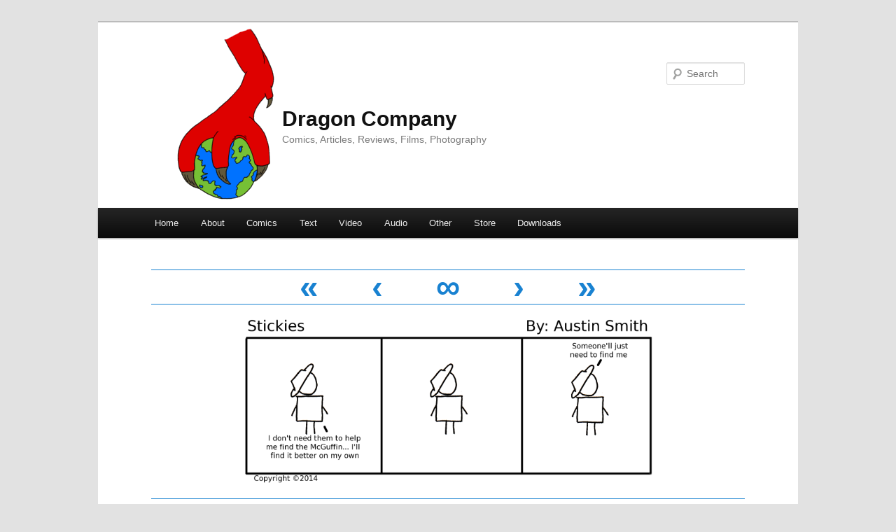

--- FILE ---
content_type: text/html; charset=UTF-8
request_url: https://www.dragoncompany.org/stickies/finding-the-finder/
body_size: 9215
content:
<!DOCTYPE html>
<!--[if IE 6]>
<html id="ie6" lang="en-US">
<![endif]-->
<!--[if IE 7]>
<html id="ie7" lang="en-US">
<![endif]-->
<!--[if IE 8]>
<html id="ie8" lang="en-US">
<![endif]-->
<!--[if !(IE 6) | !(IE 7) | !(IE 8)  ]><!-->
<html lang="en-US">
<!--<![endif]-->
<head>
<meta charset="UTF-8" />
<meta name="viewport" content="width=device-width" />
<title>Finding the Finder | Dragon Company</title>
<link rel="profile" href="http://gmpg.org/xfn/11" />
<link rel="stylesheet" type="text/css" media="all" href="https://www.dragoncompany.org/wp-content/themes/dragonco/style.css" />
<link rel="pingback" href="https://www.dragoncompany.org/xmlrpc.php" />
<!--[if lt IE 9]>
<script src="https://www.dragoncompany.org/wp-content/themes/twentyeleven/js/html5.js" type="text/javascript"></script>
<![endif]-->
<link rel='dns-prefetch' href='//ajax.googleapis.com' />
<link rel='dns-prefetch' href='//s0.wp.com' />
<link rel='dns-prefetch' href='//s.w.org' />
<link rel="alternate" type="application/rss+xml" title="Dragon Company &raquo; Feed" href="https://www.dragoncompany.org/feed/" />
<link rel="alternate" type="application/rss+xml" title="Dragon Company &raquo; Comments Feed" href="https://www.dragoncompany.org/comments/feed/" />
<link rel="alternate" type="application/rss+xml" title="Dragon Company &raquo; Finding the Finder Comments Feed" href="https://www.dragoncompany.org/stickies/finding-the-finder/feed/" />
		<script type="text/javascript">
			window._wpemojiSettings = {"baseUrl":"https:\/\/s.w.org\/images\/core\/emoji\/11\/72x72\/","ext":".png","svgUrl":"https:\/\/s.w.org\/images\/core\/emoji\/11\/svg\/","svgExt":".svg","source":{"concatemoji":"https:\/\/www.dragoncompany.org\/wp-includes\/js\/wp-emoji-release.min.js?ver=5.0.22"}};
			!function(e,a,t){var n,r,o,i=a.createElement("canvas"),p=i.getContext&&i.getContext("2d");function s(e,t){var a=String.fromCharCode;p.clearRect(0,0,i.width,i.height),p.fillText(a.apply(this,e),0,0);e=i.toDataURL();return p.clearRect(0,0,i.width,i.height),p.fillText(a.apply(this,t),0,0),e===i.toDataURL()}function c(e){var t=a.createElement("script");t.src=e,t.defer=t.type="text/javascript",a.getElementsByTagName("head")[0].appendChild(t)}for(o=Array("flag","emoji"),t.supports={everything:!0,everythingExceptFlag:!0},r=0;r<o.length;r++)t.supports[o[r]]=function(e){if(!p||!p.fillText)return!1;switch(p.textBaseline="top",p.font="600 32px Arial",e){case"flag":return s([55356,56826,55356,56819],[55356,56826,8203,55356,56819])?!1:!s([55356,57332,56128,56423,56128,56418,56128,56421,56128,56430,56128,56423,56128,56447],[55356,57332,8203,56128,56423,8203,56128,56418,8203,56128,56421,8203,56128,56430,8203,56128,56423,8203,56128,56447]);case"emoji":return!s([55358,56760,9792,65039],[55358,56760,8203,9792,65039])}return!1}(o[r]),t.supports.everything=t.supports.everything&&t.supports[o[r]],"flag"!==o[r]&&(t.supports.everythingExceptFlag=t.supports.everythingExceptFlag&&t.supports[o[r]]);t.supports.everythingExceptFlag=t.supports.everythingExceptFlag&&!t.supports.flag,t.DOMReady=!1,t.readyCallback=function(){t.DOMReady=!0},t.supports.everything||(n=function(){t.readyCallback()},a.addEventListener?(a.addEventListener("DOMContentLoaded",n,!1),e.addEventListener("load",n,!1)):(e.attachEvent("onload",n),a.attachEvent("onreadystatechange",function(){"complete"===a.readyState&&t.readyCallback()})),(n=t.source||{}).concatemoji?c(n.concatemoji):n.wpemoji&&n.twemoji&&(c(n.twemoji),c(n.wpemoji)))}(window,document,window._wpemojiSettings);
		</script>
		<style type="text/css">
img.wp-smiley,
img.emoji {
	display: inline !important;
	border: none !important;
	box-shadow: none !important;
	height: 1em !important;
	width: 1em !important;
	margin: 0 .07em !important;
	vertical-align: -0.1em !important;
	background: none !important;
	padding: 0 !important;
}
</style>
<link rel='stylesheet' id='wp-block-library-css'  href='https://www.dragoncompany.org/wp-includes/css/dist/block-library/style.min.css?ver=5.0.22' type='text/css' media='all' />
<link rel='stylesheet' id='wp-block-library-theme-css'  href='https://www.dragoncompany.org/wp-includes/css/dist/block-library/theme.min.css?ver=5.0.22' type='text/css' media='all' />
<link rel='stylesheet' id='twentyeleven-block-style-css'  href='https://www.dragoncompany.org/wp-content/themes/twentyeleven/blocks.css?ver=20181230' type='text/css' media='all' />
<!-- Inline jetpack_facebook_likebox -->
<style id='jetpack_facebook_likebox-inline-css' type='text/css'>
.widget_facebook_likebox {
	overflow: hidden;
}

</style>
<link rel='stylesheet' id='tablepress-default-css'  href='https://www.dragoncompany.org/wp-content/plugins/tablepress/css/default.min.css?ver=1.9.2' type='text/css' media='all' />
<link rel='stylesheet' id='social-logos-css'  href='https://www.dragoncompany.org/wp-content/plugins/jetpack/_inc/social-logos/social-logos.min.css?ver=1' type='text/css' media='all' />
<link rel='stylesheet' id='jetpack_css-css'  href='https://www.dragoncompany.org/wp-content/plugins/jetpack/css/jetpack.css?ver=7.0.5' type='text/css' media='all' />
<link rel='https://api.w.org/' href='https://www.dragoncompany.org/wp-json/' />
<link rel="EditURI" type="application/rsd+xml" title="RSD" href="https://www.dragoncompany.org/xmlrpc.php?rsd" />
<link rel="wlwmanifest" type="application/wlwmanifest+xml" href="https://www.dragoncompany.org/wp-includes/wlwmanifest.xml" /> 
<link rel='prev' title='Mission Statement' href='https://www.dragoncompany.org/stickies/mission-statement/' />
<link rel='next' title='Lost Lost' href='https://www.dragoncompany.org/stickies/lost-lost/' />
<meta name="generator" content="WordPress 5.0.22" />
<link rel="canonical" href="https://www.dragoncompany.org/stickies/finding-the-finder/" />
<link rel='shortlink' href='https://www.dragoncompany.org/?p=7807' />
<link rel="alternate" type="application/json+oembed" href="https://www.dragoncompany.org/wp-json/oembed/1.0/embed?url=https%3A%2F%2Fwww.dragoncompany.org%2Fstickies%2Ffinding-the-finder%2F" />
<link rel="alternate" type="text/xml+oembed" href="https://www.dragoncompany.org/wp-json/oembed/1.0/embed?url=https%3A%2F%2Fwww.dragoncompany.org%2Fstickies%2Ffinding-the-finder%2F&#038;format=xml" />
<meta name='twitter:card' content='summary_large_image'>
<meta name='twitter:description' content='Stickies is a once twice weekly, now once weekly updated webcomic, that was originally created as a newspaper comic in 2007 by Teri Smith. Five years (give or take a few months) later, her son Austin decided to revive the comic. The comic follows the adventures of four (main) “stick” people trapped in a drawn(or digital) world by a lazy artist (come on, he’s overworked).'>
<meta name='twitter:image' content='https://i0.wp.com/www.dragoncompany.org/wp-content/uploads/2014/08/stickies-177.png?fit=2260%2C930&amp;ssl=1'>
<meta name='twitter:title' content='Finding the Finder &#8211; Dragon Company'>

<link rel='dns-prefetch' href='//widgets.wp.com'/>
<link rel='dns-prefetch' href='//s0.wp.com'/>
<link rel='dns-prefetch' href='//0.gravatar.com'/>
<link rel='dns-prefetch' href='//1.gravatar.com'/>
<link rel='dns-prefetch' href='//2.gravatar.com'/>
<link rel='dns-prefetch' href='//jetpack.wordpress.com'/>
<link rel='dns-prefetch' href='//s1.wp.com'/>
<link rel='dns-prefetch' href='//s2.wp.com'/>
<link rel='dns-prefetch' href='//public-api.wordpress.com'/>
<link rel='dns-prefetch' href='//i0.wp.com'/>
<link rel='dns-prefetch' href='//i1.wp.com'/>
<link rel='dns-prefetch' href='//i2.wp.com'/>

<!-- Jetpack Open Graph Tags -->
<meta property="og:type" content="article" />
<meta property="og:title" content="Finding the Finder" />
<meta property="og:url" content="https://www.dragoncompany.org/stickies/finding-the-finder/" />
<meta property="og:description" content="Visit the post for more." />
<meta property="article:published_time" content="2014-08-10T23:11:43+00:00" />
<meta property="article:modified_time" content="2014-08-10T23:11:43+00:00" />
<meta property="og:site_name" content="Dragon Company" />
<meta property="og:image" content="https://s0.wp.com/i/blank.jpg" />
<meta property="og:locale" content="en_US" />
<meta name="twitter:text:title" content="Finding the Finder" />
<meta name="twitter:card" content="summary" />
<meta name="twitter:description" content="Visit the post for more." />

<!-- End Jetpack Open Graph Tags -->
</head>

<body class="webcomic10-template-default single single-webcomic10 postid-7807 wp-embed-responsive webcomic webcomic10 webcomic-stickies webcomic10-finding-the-finder single-author singular two-column right-sidebar">
<div id="page" class="hfeed">
	<header id="branding" role="banner">
			<hgroup>
				<h1 id="site-title"><span><a href="https://www.dragoncompany.org/" title="Dragon Company" rel="home">Dragon Company</a></span></h1>
				<h2 id="site-description">Comics, Articles, Reviews, Films, Photography</h2>
			</hgroup>

			
								<form method="get" id="searchform" action="https://www.dragoncompany.org/">
		<label for="s" class="assistive-text">Search</label>
		<input type="text" class="field" name="s" id="s" placeholder="Search" />
		<input type="submit" class="submit" name="submit" id="searchsubmit" value="Search" />
	</form>
			
			<nav id="access" role="navigation">
				<h3 class="assistive-text">Main menu</h3>
								<div class="skip-link"><a class="assistive-text" href="#content" title="Skip to primary content">Skip to primary content</a></div>
				<div class="skip-link"><a class="assistive-text" href="#secondary" title="Skip to secondary content">Skip to secondary content</a></div>
								<div class="menu-primary-menu-container"><ul id="menu-primary-menu" class="menu"><li id="menu-item-1342" class="menu-item menu-item-type-custom menu-item-object-custom menu-item-home menu-item-1342"><a href="http://www.dragoncompany.org/">Home</a></li>
<li id="menu-item-4161" class="menu-item menu-item-type-post_type menu-item-object-page menu-item-4161"><a href="https://www.dragoncompany.org/about/">About</a></li>
<li id="menu-item-1343" class="menu-item menu-item-type-post_type menu-item-object-page menu-item-has-children menu-item-1343"><a href="https://www.dragoncompany.org/comics/">Comics</a>
<ul class="sub-menu">
	<li id="menu-item-1347" class="menu-item menu-item-type-custom menu-item-object-custom menu-item-1347"><a href="/spiffy">Spiffy the Frog</a></li>
	<li id="menu-item-1345" class="menu-item menu-item-type-custom menu-item-object-custom menu-item-1345"><a href="/walking-the-roosters">Walking the Roosters</a></li>
	<li id="menu-item-1348" class="menu-item menu-item-type-custom menu-item-object-custom menu-item-1348"><a href="/alnl">All life, no lemons</a></li>
	<li id="menu-item-1346" class="menu-item menu-item-type-custom menu-item-object-custom menu-item-1346"><a href="/panzerkampfwagen">Panzerkampfwagen</a></li>
	<li id="menu-item-1349" class="menu-item menu-item-type-custom menu-item-object-custom menu-item-1349"><a href="/one-off-beat">One Off Beat</a></li>
	<li id="menu-item-1352" class="menu-item menu-item-type-custom menu-item-object-custom menu-item-1352"><a href="/stamped">Stamped</a></li>
	<li id="menu-item-12716" class="menu-item menu-item-type-custom menu-item-object-custom menu-item-12716"><a href="http://www.dragoncompany.org/weekly-feature/">Weekly Feature</a></li>
	<li id="menu-item-7843" class="menu-item menu-item-type-custom menu-item-object-custom menu-item-7843"><a href="http://www.dragoncompany.org/editorials">Editorial Cartoons</a></li>
	<li id="menu-item-1351" class="menu-item menu-item-type-custom menu-item-object-custom menu-item-1351"><a href="/stickies">Stickies</a></li>
	<li id="menu-item-5988" class="menu-item menu-item-type-custom menu-item-object-custom menu-item-5988"><a href="/mannenhitu">万年筆: The 10,000 Year Brush</a></li>
	<li id="menu-item-1344" class="menu-item menu-item-type-custom menu-item-object-custom menu-item-has-children menu-item-1344"><a href="/dice-comics">Dice Comics</a>
	<ul class="sub-menu">
		<li id="menu-item-3451" class="menu-item menu-item-type-custom menu-item-object-custom menu-item-3451"><a href="http://www.dragoncompany.org/dice-comics/">Dice Comics Story</a></li>
		<li id="menu-item-3450" class="menu-item menu-item-type-custom menu-item-object-custom menu-item-3450"><a href="http://www.dragoncompany.org/dice-comics-singles/">Dice Comics Singles</a></li>
	</ul>
</li>
	<li id="menu-item-1353" class="menu-item menu-item-type-custom menu-item-object-custom menu-item-1353"><a href="/tasteless">Tasteless</a></li>
	<li id="menu-item-1350" class="menu-item menu-item-type-custom menu-item-object-custom menu-item-1350"><a href="/loop-road">Loop Road</a></li>
</ul>
</li>
<li id="menu-item-7929" class="menu-item menu-item-type-post_type menu-item-object-page menu-item-has-children menu-item-7929"><a href="https://www.dragoncompany.org/text/">Text</a>
<ul class="sub-menu">
	<li id="menu-item-1354" class="menu-item menu-item-type-taxonomy menu-item-object-category menu-item-has-children menu-item-1354"><a href="https://www.dragoncompany.org/category/all/articles/">Articles</a>
	<ul class="sub-menu">
		<li id="menu-item-4444" class="menu-item menu-item-type-custom menu-item-object-custom menu-item-4444"><a href="http://www.dragoncompany.org/category/articles/humor-articles/">Humor</a></li>
		<li id="menu-item-4445" class="menu-item menu-item-type-custom menu-item-object-custom menu-item-4445"><a href="http://www.dragoncompany.org/category/articles/games-that-teach/">Games that Teach</a></li>
		<li id="menu-item-12859" class="menu-item menu-item-type-taxonomy menu-item-object-category menu-item-12859"><a href="https://www.dragoncompany.org/category/all/articles/board-game-examinations/lessons-from-board-games/">Lessons from Board Games</a></li>
		<li id="menu-item-1359" class="menu-item menu-item-type-taxonomy menu-item-object-category menu-item-1359"><a href="https://www.dragoncompany.org/category/all/so/">So&#8230;</a></li>
		<li id="menu-item-12861" class="menu-item menu-item-type-taxonomy menu-item-object-category menu-item-12861"><a href="https://www.dragoncompany.org/category/all/articles/edc/">EDC (everyday carry)</a></li>
	</ul>
</li>
	<li id="menu-item-12711" class="menu-item menu-item-type-taxonomy menu-item-object-category menu-item-12711"><a href="https://www.dragoncompany.org/category/all/blog-posts/">Blogs</a></li>
	<li id="menu-item-1357" class="menu-item menu-item-type-taxonomy menu-item-object-category menu-item-has-children menu-item-1357"><a href="https://www.dragoncompany.org/category/all/reviews/">Reviews</a>
	<ul class="sub-menu">
		<li id="menu-item-1358" class="menu-item menu-item-type-taxonomy menu-item-object-category menu-item-1358"><a href="https://www.dragoncompany.org/category/all/reviews/art-supplies/">Art Supplies</a></li>
		<li id="menu-item-12858" class="menu-item menu-item-type-taxonomy menu-item-object-category menu-item-12858"><a href="https://www.dragoncompany.org/category/all/reviews/books/">Books</a></li>
	</ul>
</li>
	<li id="menu-item-12710" class="menu-item menu-item-type-taxonomy menu-item-object-category menu-item-12710"><a href="https://www.dragoncompany.org/category/all/communication-box-2/">Communication Box</a></li>
</ul>
</li>
<li id="menu-item-1360" class="menu-item menu-item-type-taxonomy menu-item-object-category menu-item-has-children menu-item-1360"><a href="https://www.dragoncompany.org/category/all/video/">Video</a>
<ul class="sub-menu">
	<li id="menu-item-4420" class="menu-item menu-item-type-custom menu-item-object-custom menu-item-4420"><a href="http://www.dragoncompany.org/category/video/shorts/">Shorts</a></li>
	<li id="menu-item-4421" class="menu-item menu-item-type-custom menu-item-object-custom menu-item-4421"><a href="http://www.dragoncompany.org/category/video/vlogs-video/">Vlogs</a></li>
	<li id="menu-item-4422" class="menu-item menu-item-type-custom menu-item-object-custom menu-item-4422"><a href="http://www.dragoncompany.org/category/video/reviews-video/">Reviews</a></li>
</ul>
</li>
<li id="menu-item-7930" class="menu-item menu-item-type-post_type menu-item-object-page menu-item-has-children menu-item-7930"><a href="https://www.dragoncompany.org/audio/">Audio</a>
<ul class="sub-menu">
	<li id="menu-item-1356" class="menu-item menu-item-type-taxonomy menu-item-object-category menu-item-1356"><a href="https://www.dragoncompany.org/category/all/podcasts/">Podcasts</a></li>
	<li id="menu-item-1361" class="menu-item menu-item-type-custom menu-item-object-custom menu-item-1361"><a href="http://zombiepandas.dragoncompany.org">Music</a></li>
</ul>
</li>
<li id="menu-item-7931" class="menu-item menu-item-type-post_type menu-item-object-page menu-item-has-children menu-item-7931"><a href="https://www.dragoncompany.org/errata/">Other</a>
<ul class="sub-menu">
	<li id="menu-item-8121" class="menu-item menu-item-type-post_type menu-item-object-page menu-item-8121"><a href="https://www.dragoncompany.org/weekly-posting-schedule/">Weekly Posting Schedule</a></li>
	<li id="menu-item-4030" class="menu-item menu-item-type-post_type menu-item-object-page menu-item-4030"><a href="https://www.dragoncompany.org/errata/">Old – Links</a></li>
	<li id="menu-item-4159" class="menu-item menu-item-type-post_type menu-item-object-page menu-item-4159"><a href="https://www.dragoncompany.org/contact/">Contact</a></li>
	<li id="menu-item-4500" class="menu-item menu-item-type-post_type menu-item-object-page menu-item-4500"><a href="https://www.dragoncompany.org/affiliates/">Affiliates</a></li>
</ul>
</li>
<li id="menu-item-11921" class="menu-item menu-item-type-custom menu-item-object-custom menu-item-has-children menu-item-11921"><a href="https://dragonco.storenvy.com">Store</a>
<ul class="sub-menu">
	<li id="menu-item-13907" class="menu-item menu-item-type-custom menu-item-object-custom menu-item-13907"><a href="http://www.amazon.com/author/austintsmith">Amazon</a></li>
	<li id="menu-item-13906" class="menu-item menu-item-type-custom menu-item-object-custom menu-item-13906"><a href="https://dragonco.storenvy.com">Storenvy</a></li>
	<li id="menu-item-13950" class="menu-item menu-item-type-custom menu-item-object-custom menu-item-13950"><a href="https://www.patreon.com/dragonco">Patreon</a></li>
</ul>
</li>
<li id="menu-item-13152" class="menu-item menu-item-type-post_type menu-item-object-page menu-item-13152"><a href="https://www.dragoncompany.org/downloads/">Downloads</a></li>
</ul></div>			</nav><!-- #access -->
	</header><!-- #branding -->


	<div id="main">

			<div id="content" role="main">
			
	<div id="webcomic" class="post-webcomic" data-webcomic-container>
		
<nav class="webcomics above">
	<a href='https://www.dragoncompany.org/stickies/in-the-beginning/' class='webcomic-link webcomic10-link first-webcomic-link first-webcomic10-link'>&laquo;</a>	<a href='https://www.dragoncompany.org/stickies/mission-statement/' class='webcomic-link webcomic10-link previous-webcomic-link previous-webcomic10-link'>&lsaquo;</a>	<a href='https://www.dragoncompany.org/stickies/first-movement/' class='webcomic-link webcomic10-link random-webcomic-link random-webcomic10-link'>&infin;</a>	<a href='https://www.dragoncompany.org/stickies/lost-lost/' class='webcomic-link webcomic10-link next-webcomic-link next-webcomic10-link'>&rsaquo;</a>	<a href='https://www.dragoncompany.org/stickies/my-only-friend-the-end/' class='webcomic-link webcomic10-link last-webcomic-link last-webcomic10-link'>&raquo;</a></nav><!-- .webcomics.above -->
<div class="webcomic-image">
	<a href='https://www.dragoncompany.org/stickies/finding-the-finder/' class='webcomic-link webcomic10-link self-webcomic-link self-webcomic10-link current-webcomic current-webcomic10'><img width="584" height="240" src="https://i0.wp.com/www.dragoncompany.org/wp-content/uploads/2014/08/stickies-177.png?fit=584%2C240&amp;ssl=1" class="attachment-large size-large" alt="" srcset="https://i0.wp.com/www.dragoncompany.org/wp-content/uploads/2014/08/stickies-177.png?w=2260&amp;ssl=1 2260w, https://i0.wp.com/www.dragoncompany.org/wp-content/uploads/2014/08/stickies-177.png?resize=300%2C123&amp;ssl=1 300w, https://i0.wp.com/www.dragoncompany.org/wp-content/uploads/2014/08/stickies-177.png?resize=800%2C329&amp;ssl=1 800w, https://i0.wp.com/www.dragoncompany.org/wp-content/uploads/2014/08/stickies-177.png?resize=500%2C205&amp;ssl=1 500w, https://i0.wp.com/www.dragoncompany.org/wp-content/uploads/2014/08/stickies-177.png?w=1168 1168w, https://i0.wp.com/www.dragoncompany.org/wp-content/uploads/2014/08/stickies-177.png?w=1752 1752w" sizes="(max-width: 584px) 100vw, 584px" /></a></div><!-- .webcomic-image -->
<nav class="webcomics below">
	<a href='https://www.dragoncompany.org/stickies/in-the-beginning/' class='webcomic-link webcomic10-link first-webcomic-link first-webcomic10-link'>&laquo;</a>	<a href='https://www.dragoncompany.org/stickies/mission-statement/' class='webcomic-link webcomic10-link previous-webcomic-link previous-webcomic10-link'>&lsaquo;</a>	<a href='https://www.dragoncompany.org/stickies/cursor/' class='webcomic-link webcomic10-link random-webcomic-link random-webcomic10-link'>&infin;</a>	<a href='https://www.dragoncompany.org/stickies/lost-lost/' class='webcomic-link webcomic10-link next-webcomic-link next-webcomic10-link'>&rsaquo;</a>	<a href='https://www.dragoncompany.org/stickies/my-only-friend-the-end/' class='webcomic-link webcomic10-link last-webcomic-link last-webcomic10-link'>&raquo;</a></nav><!-- .webcomics.below -->	</div><!-- .post-webcomic -->
	<section id="main" role="main">
		
<article id="post-7807" class="post-7807 webcomic10 type-webcomic10 status-publish hentry category-comics-2 category-stickies tag-comedy tag-comic tag-comics tag-digital tag-drawn tag-geometry tag-hole tag-humor tag-meta tag-paper tag-searching tag-stick-figures tag-stickies-2 tag-world webcomic-media-1">
			<header class="post-header">
					<h1>Finding the Finder</h1>
			</header><!-- .post-header -->
			<div class="post-comments-link">
			<a href="https://www.dragoncompany.org/stickies/finding-the-finder/#respond">No Comments<span class="screen-reader-text"> on Finding the Finder</span></a>		</div><!-- .post-comments-link -->
				<div class="post-content">
			<div class="sharedaddy sd-sharing-enabled"><div class="robots-nocontent sd-block sd-social sd-social-icon sd-sharing"><h3 class="sd-title">Share this:</h3><div class="sd-content"><ul><li class="share-facebook"><a rel="nofollow noopener noreferrer" data-shared="sharing-facebook-7807" class="share-facebook sd-button share-icon no-text" href="https://www.dragoncompany.org/stickies/finding-the-finder/?share=facebook" target="_blank" title="Click to share on Facebook"><span></span><span class="sharing-screen-reader-text">Click to share on Facebook (Opens in new window)</span></a></li><li class="share-reddit"><a rel="nofollow noopener noreferrer" data-shared="" class="share-reddit sd-button share-icon no-text" href="https://www.dragoncompany.org/stickies/finding-the-finder/?share=reddit" target="_blank" title="Click to share on Reddit"><span></span><span class="sharing-screen-reader-text">Click to share on Reddit (Opens in new window)</span></a></li><li class="share-twitter"><a rel="nofollow noopener noreferrer" data-shared="sharing-twitter-7807" class="share-twitter sd-button share-icon no-text" href="https://www.dragoncompany.org/stickies/finding-the-finder/?share=twitter" target="_blank" title="Click to share on Twitter"><span></span><span class="sharing-screen-reader-text">Click to share on Twitter (Opens in new window)</span></a></li><li class="share-tumblr"><a rel="nofollow noopener noreferrer" data-shared="" class="share-tumblr sd-button share-icon no-text" href="https://www.dragoncompany.org/stickies/finding-the-finder/?share=tumblr" target="_blank" title="Click to share on Tumblr"><span></span><span class="sharing-screen-reader-text">Click to share on Tumblr (Opens in new window)</span></a></li><li class="share-pinterest"><a rel="nofollow noopener noreferrer" data-shared="sharing-pinterest-7807" class="share-pinterest sd-button share-icon no-text" href="https://www.dragoncompany.org/stickies/finding-the-finder/?share=pinterest" target="_blank" title="Click to share on Pinterest"><span></span><span class="sharing-screen-reader-text">Click to share on Pinterest (Opens in new window)</span></a></li><li class="share-pocket"><a rel="nofollow noopener noreferrer" data-shared="" class="share-pocket sd-button share-icon no-text" href="https://www.dragoncompany.org/stickies/finding-the-finder/?share=pocket" target="_blank" title="Click to share on Pocket"><span></span><span class="sharing-screen-reader-text">Click to share on Pocket (Opens in new window)</span></a></li><li class="share-print"><a rel="nofollow noopener noreferrer" data-shared="" class="share-print sd-button share-icon no-text" href="https://www.dragoncompany.org/stickies/finding-the-finder/#print" target="_blank" title="Click to print"><span></span><span class="sharing-screen-reader-text">Click to print (Opens in new window)</span></a></li><li class="share-telegram"><a rel="nofollow noopener noreferrer" data-shared="" class="share-telegram sd-button share-icon no-text" href="https://www.dragoncompany.org/stickies/finding-the-finder/?share=telegram" target="_blank" title="Click to share on Telegram"><span></span><span class="sharing-screen-reader-text">Click to share on Telegram (Opens in new window)</span></a></li><li class="share-end"></li></ul></div></div></div><div class='sharedaddy sd-block sd-like jetpack-likes-widget-wrapper jetpack-likes-widget-unloaded' id='like-post-wrapper-71014537-7807-696ab5cd2ecd2' data-src='https://widgets.wp.com/likes/#blog_id=71014537&amp;post_id=7807&amp;origin=www.dragoncompany.org&amp;obj_id=71014537-7807-696ab5cd2ecd2' data-name='like-post-frame-71014537-7807-696ab5cd2ecd2'><h3 class="sd-title">Like this:</h3><div class='likes-widget-placeholder post-likes-widget-placeholder' style='height: 55px;'><span class='button'><span>Like</span></span> <span class="loading">Loading...</span></div><span class='sd-text-color'></span><a class='sd-link-color'></a></div>		</div><!-- .post-content -->
		<footer class="post-footer">
	</footer><!-- .post-footer -->
</article><!-- #post-7807 -->					<div id="comments">
	
	
	
	
		<div id="respond" class="comment-respond">
							<h3 id="reply-title" class="comment-reply-title">Leave a Reply					<small><a rel="nofollow" id="cancel-comment-reply-link" href="/stickies/finding-the-finder/#respond" style="display:none;">Cancel reply</a></small>
				</h3>
						<form id="commentform" class="comment-form">
				<iframe title="Comment Form" src="https://jetpack.wordpress.com/jetpack-comment/?blogid=71014537&#038;postid=7807&#038;comment_registration=0&#038;require_name_email=1&#038;stc_enabled=1&#038;stb_enabled=1&#038;show_avatars=1&#038;avatar_default=mystery&#038;greeting=Leave+a+Reply&#038;greeting_reply=Leave+a+Reply+to+%25s&#038;color_scheme=light&#038;lang=en_US&#038;jetpack_version=7.0.5&#038;show_cookie_consent=10&#038;has_cookie_consent=0&#038;sig=822bd24c5535772e5280554c7d1a329c59132b62#parent=https%3A%2F%2Fwww.dragoncompany.org%2Fstickies%2Ffinding-the-finder%2F" style="width:100%; height: 430px; border:0;" name="jetpack_remote_comment" class="jetpack_remote_comment" id="jetpack_remote_comment" sandbox="allow-same-origin allow-top-navigation allow-scripts allow-forms allow-popups"></iframe>
									<!--[if !IE]><!-->
					<script>
						document.addEventListener('DOMContentLoaded', function () {
							var commentForms = document.getElementsByClassName('jetpack_remote_comment');
							for (var i = 0; i < commentForms.length; i++) {
								commentForms[i].allowTransparency = false;
								commentForms[i].scrolling = 'no';
							}
						});
					</script>
					<!--<![endif]-->
							</form>
		</div>

		
		<input type="hidden" name="comment_parent" id="comment_parent" value="" />

		
</div><!-- #comments -->
	</section><!-- #main -->
</div><!-- #content -->


	</div><!-- #main -->

	<footer id="colophon" role="contentinfo">

			
<div id="supplementary" class="one">
		<div id="first" class="widget-area" role="complementary">
		<aside id="text-4" class="widget widget_text">			<div class="textwidget"><script async src="//pagead2.googlesyndication.com/pagead/js/adsbygoogle.js"></script>
<!-- Second Ad -->
<ins class="adsbygoogle"
     style="display:block"
     data-ad-client="ca-pub-7663377871070298"
     data-ad-slot="4678249421"
     data-ad-format="auto"></ins>
<script>
(adsbygoogle = window.adsbygoogle || []).push({});
</script></div>
		</aside>	</div><!-- #first .widget-area -->
	
	
	</div><!-- #supplementary -->

			<div id="site-generator">
												<a href="https://wordpress.org/" class="imprint" title="Semantic Personal Publishing Platform">
					Proudly powered by WordPress				</a>
			</div>
	</footer><!-- #colophon -->
</div><!-- #page -->

<style type="text/css" media="screen">
  #bit, #bit * {}
  #bit {
      bottom: -300px;
      font: 13px "Helvetica Neue",sans-serif;
      position: fixed;
      right: 10px;
      z-index: 999999;
  }
  
  .loggedout-follow-typekit {
      margin-right: 4.5em;
  }
  
  #bit a.bsub {
      background-color: #464646;
      background-image: -moz-linear-gradient(center bottom , #3F3F3F, #464646 5px);
      border: 0 none;
      box-shadow: 0 -1px 5px rgba(0, 0, 0, 0.2);
      color: #CCCCCC;
      display: block;
      float: right;
      font: 13px/28px "Helvetica Neue",sans-serif;
      letter-spacing: normal;
      outline-style: none;
      outline-width: 0;
      overflow: hidden;
      padding: 0 10px 0 8px;
      text-decoration: none !important;
      text-shadow: 0 -1px 0 #444444;
  }
  
  #bit a.bsub {
      border-radius: 2px 2px 0 0;
  }
  
  #bit a.bsub span {
      background-attachment: scroll;
      background-clip: border-box;
      background-color: transparent;
      background-image: url(https://www.dragoncompany.org/wp-content/plugins/follow/include/star.png);
      background-origin: padding-box;
      background-position: 2px 3px;
      background-repeat: no-repeat;
      background-size: 20% auto;
      padding-left: 18px;
  }
  
  #bit a:hover span, #bit a.bsub.open span {
      /*background-position: 0 -117px;*/
      color: #FFFFFF !important;
  }
  
  #bit a.bsub.open {
      background: none repeat scroll 0 0 #333333;
  }
  
  #bitsubscribe {
      background: none repeat scroll 0 0 #464646;
      border-radius: 2px 0 0 0;
      color: #FFFFFF;
      margin-top: 27px;
      padding: 15px;
      width: 200px;
  }
  
  div#bitsubscribe.open {
      box-shadow: 0 0 8px rgba(0, 0, 0, 0.5);
  }
  
  #bitsubscribe div {
      overflow: hidden;
  }
  
  #bit h3, #bit #bitsubscribe h3 {
      color: #FFFFFF;
      font-family: "Helvetica Neue",Helvetica,Arial,sans-serif;
      font-size: 20px;
      font-weight: 300;
      margin: 0 0 0.5em !important;
      text-align: left;
      text-shadow: 0 1px 0 #333333;
  }
  
  #bit #bitsubscribe p {
      color: #FFFFFF;
      font: 300 15px/1.3em "Helvetica Neue",Helvetica,Arial,sans-serif;
      margin: 0 0 1em;
      text-shadow: 0 1px 0 #333333;
  }
  
  #bitsubscribe p a {
      margin: 20px 0 0;
  }
  
  #bit #bitsubscribe p.bit-follow-count {
      font-size: 13px;
  }
  
  #bitsubscribe input[type="submit"] {
      -moz-transition: all 0.25s ease-in-out 0s;
      background: -moz-linear-gradient(center top , #333333 0%, #111111 100%) repeat scroll 0 0 transparent;
      border: 0px solid #282828;
      border-radius: 11px 11px 11px 11px;
      box-shadow: 0 1px 0 #444444 inset;
      color: #000000;
      padding: 0.4px 20px;
      text-decoration: none;
      text-shadow: 0 1px 0 #CCCCCC;
  }
  
  #bitsubscribe input[type="submit"]:hover {
      background: -moz-linear-gradient(center top , #333333 0%, #222222 100%) repeat scroll 0 0 transparent;
      box-shadow: 0 1px 0 #4F4F4F inset;
      color: #FFFFFF;
      text-decoration: none;
  }
  
  #bitsubscribe input[type="submit"]:active {
      background: -moz-linear-gradient(center top , #111111 0%, #222222 100%) repeat scroll 0 0 transparent;
      box-shadow: 0 -1px 0 #333333 inset;
      color: #AAAAAA;
      text-decoration: none;
  }
  
  #bitsubscribe input[type="text"] {
      border-radius: 3px 3px 3px 3px;
      font: 300 15px "Helvetica Neue",Helvetica,Arial,sans-serif;
  }
  
  #bitsubscribe input[type="text"]:focus {
      border: 1px solid #000000;
  }
  
  #bitsubscribe.open {
      display: block;
  }
  
  #bsub-subscribe-button {
      margin: 0 auto;
      text-align: center;
  }
  
  #bitsubscribe #bsub-credit {
      border-top: 1px solid #3C3C3C;
      font: 11px "Helvetica Neue",sans-serif;
      margin: 0 0 -15px;
      padding: 7px 0;
      text-align: center;
  }
  
  #bitsubscribe #bsub-credit a {
      background: none repeat scroll 0 0 transparent;
      color: #AAAAAA;
      text-decoration: none;
      text-shadow: 0 1px 0 #262626;
  }
  
  #bitsubscribe #bsub-credit a:hover {
      background: none repeat scroll 0 0 transparent;
      color: #FFFFFF;
  }
</style>    

<script type="text/javascript" charset="utf-8">
  jQuery.extend(jQuery.easing, {
      easeOutCubic: function (x, t, b, c, d) {
          return c * ((t = t / d - 1) * t * t + 1) + b;
      }
  });
  jQuery(document).ready(function () {
      var isopen = false,
          bitHeight = jQuery('#bitsubscribe').height();
      setTimeout(function () {
          jQuery('#bit').animate({
              bottom: '-' + bitHeight - 30 + 'px'
          }, 200);
      }, 300);
      jQuery('#bit a.bsub').click(function () {
          if (!isopen) {
              isopen = true;
              jQuery('#bit a.bsub').addClass('open');
              jQuery('#bit #bitsubscribe').addClass('open')
              jQuery('#bit').stop();
              jQuery('#bit').animate({
                  bottom: '0px'
              }, {
                  duration: 400,
                  easing: "easeOutCubic"
              });
          } else {
              isopen = false;
              jQuery('#bit').stop();
              jQuery('#bit').animate({
                  bottom: '-' + bitHeight - 30 + 'px'
              }, 200, function () {
                  jQuery('#bit a.bsub').removeClass('open');
                  jQuery('#bit #bitsubscribe').removeClass('open');
              });
          }
      });
  });
</script>

<div id="bit" class="">
  <a class="bsub" href="javascript:void(0)"><span id='bsub-text'>Follow</span></a>
  
  <div id="bitsubscribe">
    <h3><label for="loggedout-follow-field">Follow Dragon Company</label></h3>
  
    <form action=https://www.dragoncompany.org/subscribe/ method="post" accept-charset="utf-8" id="loggedout-follow">
      <p>Get every new post on this blog delivered to your Inbox.</p>
      <p class="bit-follow-count">Join other followers:</p>
      <p>
        <input type="text" name="email" id="s2email" style="width: 95%; padding: 1px 2px" value="Enter email address" onfocus='this.value=(this.value=="Enter email address") ? "" : this.value;' onblur='this.value=(this.value=="") ? "Enter email address" : this.value;'  id="loggedout-follow-field"/>
      </p>
       
      <input type="hidden" name="ip" value="18.116.73.175">
      
      <p id='bsub-subscribe-button'>
        <input type="submit" name="subscribe"  value="Sign me up!" />
      </p>
    </form>
     </div>
</div>

	<script type="text/javascript">
		window.WPCOM_sharing_counts = {"https:\/\/www.dragoncompany.org\/stickies\/finding-the-finder\/":7807};
	</script>
						<script type='text/javascript' src='https://ajax.googleapis.com/ajax/libs/jquery/1.8.3/jquery.min.js?ver=1.8.3'></script>
<script type='text/javascript' src='https://www.dragoncompany.org/wp-content/themes/dragonco/scripts/dragon-scripts.js?ver=1'></script>
<script type='text/javascript' src='https://www.dragoncompany.org/wp-includes/js/comment-reply.min.js?ver=5.0.22'></script>
<script type='text/javascript' src='https://www.dragoncompany.org/wp-content/plugins/jetpack/_inc/build/photon/photon.min.js?ver=20130122'></script>
<script type='text/javascript' src='https://s0.wp.com/wp-content/js/devicepx-jetpack.js?ver=202603'></script>
<script type='text/javascript'>
/* <![CDATA[ */
var webcomicCommonJS = {"ajaxurl":"https:\/\/www.dragoncompany.org\/wp-admin\/admin-ajax.php"};
/* ]]> */
</script>
<script type='text/javascript' src='https://www.dragoncompany.org/wp-content/plugins/webcomic/srv/collection/common.js?ver=5.0.6'></script>
<script type='text/javascript'>
/* <![CDATA[ */
var webcomicCommonJS = {"ajaxurl":"https:\/\/www.dragoncompany.org\/wp-admin\/admin-ajax.php"};
/* ]]> */
</script>
<script type='text/javascript' src='https://www.dragoncompany.org/wp-content/plugins/webcomic/srv/transcribe/common.js?ver=5.0.6'></script>
<script type='text/javascript'>
/* <![CDATA[ */
var jpfbembed = {"appid":"249643311490","locale":"en_US"};
/* ]]> */
</script>
<script type='text/javascript' src='https://www.dragoncompany.org/wp-content/plugins/jetpack/_inc/build/facebook-embed.min.js'></script>
<script type='text/javascript' src='https://www.dragoncompany.org/wp-content/plugins/jetpack/_inc/build/twitter-timeline.min.js?ver=4.0.0'></script>
<script type='text/javascript' src='https://www.dragoncompany.org/wp-includes/js/wp-embed.min.js?ver=5.0.22'></script>
<script type='text/javascript' src='https://www.dragoncompany.org/wp-content/plugins/jetpack/_inc/build/postmessage.min.js?ver=7.0.5'></script>
<script type='text/javascript' src='https://www.dragoncompany.org/wp-content/plugins/jetpack/_inc/build/jquery.jetpack-resize.min.js?ver=7.0.5'></script>
<script type='text/javascript' src='https://www.dragoncompany.org/wp-content/plugins/jetpack/_inc/build/likes/queuehandler.min.js?ver=7.0.5'></script>
<script type='text/javascript'>
/* <![CDATA[ */
var sharing_js_options = {"lang":"en","counts":"1","is_stats_active":"1"};
/* ]]> */
</script>
<script type='text/javascript' src='https://www.dragoncompany.org/wp-content/plugins/jetpack/_inc/build/sharedaddy/sharing.min.js?ver=7.0.5'></script>
<script type='text/javascript'>
var windowOpen;
			jQuery( document.body ).on( 'click', 'a.share-facebook', function() {
				// If there's another sharing window open, close it.
				if ( 'undefined' !== typeof windowOpen ) {
					windowOpen.close();
				}
				windowOpen = window.open( jQuery( this ).attr( 'href' ), 'wpcomfacebook', 'menubar=1,resizable=1,width=600,height=400' );
				return false;
			});
var windowOpen;
			jQuery( document.body ).on( 'click', 'a.share-twitter', function() {
				// If there's another sharing window open, close it.
				if ( 'undefined' !== typeof windowOpen ) {
					windowOpen.close();
				}
				windowOpen = window.open( jQuery( this ).attr( 'href' ), 'wpcomtwitter', 'menubar=1,resizable=1,width=600,height=350' );
				return false;
			});
var windowOpen;
			jQuery( document.body ).on( 'click', 'a.share-tumblr', function() {
				// If there's another sharing window open, close it.
				if ( 'undefined' !== typeof windowOpen ) {
					windowOpen.close();
				}
				windowOpen = window.open( jQuery( this ).attr( 'href' ), 'wpcomtumblr', 'menubar=1,resizable=1,width=450,height=450' );
				return false;
			});
var windowOpen;
			jQuery( document.body ).on( 'click', 'a.share-pocket', function() {
				// If there's another sharing window open, close it.
				if ( 'undefined' !== typeof windowOpen ) {
					windowOpen.close();
				}
				windowOpen = window.open( jQuery( this ).attr( 'href' ), 'wpcompocket', 'menubar=1,resizable=1,width=450,height=450' );
				return false;
			});
var windowOpen;
			jQuery( document.body ).on( 'click', 'a.share-telegram', function() {
				// If there's another sharing window open, close it.
				if ( 'undefined' !== typeof windowOpen ) {
					windowOpen.close();
				}
				windowOpen = window.open( jQuery( this ).attr( 'href' ), 'wpcomtelegram', 'menubar=1,resizable=1,width=450,height=450' );
				return false;
			});
</script>
	<iframe src='https://widgets.wp.com/likes/master.html?ver=202603#ver=202603' scrolling='no' id='likes-master' name='likes-master' style='display:none;'></iframe>
	<div id='likes-other-gravatars'><div class="likes-text"><span>%d</span> bloggers like this:</div><ul class="wpl-avatars sd-like-gravatars"></ul></div>
	
		<!--[if IE]>
		<script type="text/javascript">
			if ( 0 === window.location.hash.indexOf( '#comment-' ) ) {
				// window.location.reload() doesn't respect the Hash in IE
				window.location.hash = window.location.hash;
			}
		</script>
		<![endif]-->
		<script type="text/javascript">
			(function () {
				var comm_par_el = document.getElementById( 'comment_parent' ),
					comm_par = ( comm_par_el && comm_par_el.value ) ? comm_par_el.value : '',
					frame = document.getElementById( 'jetpack_remote_comment' ),
					tellFrameNewParent;

				tellFrameNewParent = function () {
					if ( comm_par ) {
						frame.src = "https://jetpack.wordpress.com/jetpack-comment/?blogid=71014537&postid=7807&comment_registration=0&require_name_email=1&stc_enabled=1&stb_enabled=1&show_avatars=1&avatar_default=mystery&greeting=Leave+a+Reply&greeting_reply=Leave+a+Reply+to+%25s&color_scheme=light&lang=en_US&jetpack_version=7.0.5&show_cookie_consent=10&has_cookie_consent=0&sig=822bd24c5535772e5280554c7d1a329c59132b62#parent=https%3A%2F%2Fwww.dragoncompany.org%2Fstickies%2Ffinding-the-finder%2F" + '&replytocom=' + parseInt( comm_par, 10 ).toString();
					} else {
						frame.src = "https://jetpack.wordpress.com/jetpack-comment/?blogid=71014537&postid=7807&comment_registration=0&require_name_email=1&stc_enabled=1&stb_enabled=1&show_avatars=1&avatar_default=mystery&greeting=Leave+a+Reply&greeting_reply=Leave+a+Reply+to+%25s&color_scheme=light&lang=en_US&jetpack_version=7.0.5&show_cookie_consent=10&has_cookie_consent=0&sig=822bd24c5535772e5280554c7d1a329c59132b62#parent=https%3A%2F%2Fwww.dragoncompany.org%2Fstickies%2Ffinding-the-finder%2F";
					}
				};

				
				if ( 'undefined' !== typeof addComment ) {
					addComment._Jetpack_moveForm = addComment.moveForm;

					addComment.moveForm = function ( commId, parentId, respondId, postId ) {
						var returnValue = addComment._Jetpack_moveForm( commId, parentId, respondId, postId ),
							cancelClick, cancel;

						if ( false === returnValue ) {
							cancel = document.getElementById( 'cancel-comment-reply-link' );
							cancelClick = cancel.onclick;
							cancel.onclick = function () {
								var cancelReturn = cancelClick.call( this );
								if ( false !== cancelReturn ) {
									return cancelReturn;
								}

								if ( ! comm_par ) {
									return cancelReturn;
								}

								comm_par = 0;

								tellFrameNewParent();

								return cancelReturn;
							};
						}

						if ( comm_par == parentId ) {
							return returnValue;
						}

						comm_par = parentId;

						tellFrameNewParent();

						return returnValue;
					};
				}

				
				// Do the post message bit after the dom has loaded.
				document.addEventListener( 'DOMContentLoaded', function () {
					var iframe_url = "https:\/\/jetpack.wordpress.com";
					if ( window.postMessage ) {
						if ( document.addEventListener ) {
							window.addEventListener( 'message', function ( event ) {
								var origin = event.origin.replace( /^http:\/\//i, 'https://' );
								if ( iframe_url.replace( /^http:\/\//i, 'https://' ) !== origin ) {
									return;
								}
								jQuery( frame ).height( event.data );
							});
						} else if ( document.attachEvent ) {
							window.attachEvent( 'message', function ( event ) {
								var origin = event.origin.replace( /^http:\/\//i, 'https://' );
								if ( iframe_url.replace( /^http:\/\//i, 'https://' ) !== origin ) {
									return;
								}
								jQuery( frame ).height( event.data );
							});
						}
					}
				})

			})();
		</script>

		<script type='text/javascript' src='https://stats.wp.com/e-202603.js' async='async' defer='defer'></script>
<script type='text/javascript'>
	_stq = window._stq || [];
	_stq.push([ 'view', {v:'ext',j:'1:7.0.5',blog:'71014537',post:'7807',tz:'-6',srv:'www.dragoncompany.org'} ]);
	_stq.push([ 'clickTrackerInit', '71014537', '7807' ]);
</script>

</body>
</html>


--- FILE ---
content_type: text/html; charset=utf-8
request_url: https://www.google.com/recaptcha/api2/aframe
body_size: 267
content:
<!DOCTYPE HTML><html><head><meta http-equiv="content-type" content="text/html; charset=UTF-8"></head><body><script nonce="sAYCnZMzmtS8pikWxsxaPg">/** Anti-fraud and anti-abuse applications only. See google.com/recaptcha */ try{var clients={'sodar':'https://pagead2.googlesyndication.com/pagead/sodar?'};window.addEventListener("message",function(a){try{if(a.source===window.parent){var b=JSON.parse(a.data);var c=clients[b['id']];if(c){var d=document.createElement('img');d.src=c+b['params']+'&rc='+(localStorage.getItem("rc::a")?sessionStorage.getItem("rc::b"):"");window.document.body.appendChild(d);sessionStorage.setItem("rc::e",parseInt(sessionStorage.getItem("rc::e")||0)+1);localStorage.setItem("rc::h",'1768601039685');}}}catch(b){}});window.parent.postMessage("_grecaptcha_ready", "*");}catch(b){}</script></body></html>

--- FILE ---
content_type: text/javascript
request_url: https://www.dragoncompany.org/wp-content/plugins/jetpack/_inc/build/likes/queuehandler.min.js?ver=7.0.5
body_size: 1827
content:
/* Do not modify this file directly. It is compiled from other files. */
/* global pm, wpcom_reblog, JSON */
var jetpackLikesWidgetBatch=[],jetpackLikesMasterReady=!1,jetpackLikesLookAhead=2e3,jetpackCommentLikesLoadedWidgets=[];function JetpackLikesPostMessage(e,t){if("string"==typeof e)try{e=JSON.parse(e)}catch(e){return}pm({target:t,type:"likesMessage",data:e,origin:"*"})}function JetpackLikesBatchHandler(){var e=[];jQuery("div.jetpack-likes-widget-unloaded").each(function(){if(!(jetpackLikesWidgetBatch.indexOf(this.id)>-1)&&jetpackIsScrolledIntoView(this)){jetpackLikesWidgetBatch.push(this.id);var t,i=/like-(post|comment)-wrapper-(\d+)-(\d+)-(\w+)/.exec(this.id);i&&5===i.length&&(t={blog_id:i[2],width:this.width},"post"===i[1]?t.post_id=i[3]:"comment"===i[1]&&(t.comment_id=i[3]),t.obj_id=i[4],e.push(t))}}),e.length>0&&JetpackLikesPostMessage({event:"initialBatch",requests:e},window.frames["likes-master"])}function JetpackLikesMessageListener(e,t){var i,a,s,d,o,r;if(void 0!==e.event&&("https://widgets.wp.com","https://widgets.wp.com"===t.origin))switch(e.event){case"masterReady":jQuery(document).ready(function(){jetpackLikesMasterReady=!0;var e={event:"injectStyles"},t=jQuery(".sd-text-color"),i=jQuery(".sd-link-color");jQuery("iframe.admin-bar-likes-widget").length>0&&(JetpackLikesPostMessage({event:"adminBarEnabled"},window.frames["likes-master"]),e.adminBarStyles={background:jQuery("#wpadminbar .quicklinks li#wp-admin-bar-wpl-like > a").css("background"),isRtl:"rtl"===jQuery("#wpadminbar").css("direction")}),window.addEventListener||jQuery("#wp-admin-bar-admin-bar-likes-widget").hide(),e.textStyles={color:t.css("color"),fontFamily:t.css("font-family"),fontSize:t.css("font-size"),direction:t.css("direction"),fontWeight:t.css("font-weight"),fontStyle:t.css("font-style"),textDecoration:t.css("text-decoration")},e.linkStyles={color:i.css("color"),fontFamily:i.css("font-family"),fontSize:i.css("font-size"),textDecoration:i.css("text-decoration"),fontWeight:i.css("font-weight"),fontStyle:i.css("font-style")},JetpackLikesPostMessage(e,window.frames["likes-master"]),JetpackLikesBatchHandler()});break;case"showLikeWidget":case"showCommentLikeWidget":jQuery("#"+e.id+" .likes-widget-placeholder").fadeOut("fast");break;case"killCommentLikes":jQuery(".jetpack-comment-likes-widget-wrapper").remove();break;case"clickReblogFlair":wpcom_reblog.toggle_reblog_box_flair(e.obj_id);break;case"showOtherGravatars":i=jQuery("#likes-other-gravatars"),a=i.find("ul"),i.hide(),a.html(""),i.find(".likes-text span").text(e.total),jQuery.each(e.likers,function(e,t){var i;"http"===t.profile_URL.substr(0,4)&&((i=jQuery("<li><a><img /></a></li>")).addClass(t.css_class),i.find("a").attr({href:t.profile_URL,rel:"nofollow",target:"_parent"}).addClass("wpl-liker"),i.find("img").attr({src:t.avatar_URL,alt:t.name}).css({width:"30px",height:"30px",paddingRight:"3px"}),a.append(i))}),s=jQuery("[name='"+e.parent+"']").offset(),i.css("left",s.left+e.position.left-10+"px"),i.css("top",s.top+e.position.top-33+"px"),d=Math.floor(e.width/37),(o=37*Math.ceil(e.likers.length/d)+13)>204&&(o=204),i.css("height",o+"px"),i.css("width",37*d-7+"px"),a.css("width",37*d+"px"),i.fadeIn("slow"),(r=a[0].offsetWidth-a[0].clientWidth)>0&&(i.width(i.width()+r),a.width(a.width()+r))}}function JetpackLikesWidgetQueueHandler(){var e;if(jetpackLikesMasterReady){jetpackUnloadScrolledOutWidgets();var t=jetpackGetUnloadedWidgetsInView();t.length>0&&JetpackLikesBatchHandler();for(var i=0,a=t.length;i<=a-1;i++)(e=t[i].id)&&jetpackLoadLikeWidgetIframe(e)}else setTimeout(JetpackLikesWidgetQueueHandler,500)}function jetpackLoadLikeWidgetIframe(e){var t;if(void 0!==e){(t=jQuery("#"+e)).find("iframe").remove();var i=t.find(".likes-widget-placeholder");if(i.hasClass("post-likes-widget-placeholder")){var a=document.createElement("iframe");a.class="post-likes-widget jetpack-likes-widget",a.name=t.data("name"),a.src=t.data("src"),a.height="18px",a.width="200px",a.frameBorder="0",a.scrolling="no",t.hasClass("slim-likes-widget")?(a.height="22px",a.width="68px",a.scrolling="no"):(a.height="55px",a.width="100%"),i.after(a)}if(i.hasClass("comment-likes-widget-placeholder")){var s=document.createElement("iframe");s.class="comment-likes-widget-frame jetpack-likes-widget-frame",s.name=t.data("name"),s.src=t.data("src"),s.height="18px",s.width="100%",s.frameBorder="0",s.scrolling="no",t.find(".comment-like-feedback").after(s),jetpackCommentLikesLoadedWidgets.push(s)}t.removeClass("jetpack-likes-widget-unloaded").addClass("jetpack-likes-widget-loading"),t.find("iframe").load(function(e){var i=jQuery(e.target);JetpackLikesPostMessage({event:"loadLikeWidget",name:i.attr("name"),width:i.width()},window.frames["likes-master"]),t.removeClass("jetpack-likes-widget-loading").addClass("jetpack-likes-widget-loaded"),t.hasClass("slim-likes-widget")&&t.find("iframe").Jetpack("resizeable")})}}function jetpackGetUnloadedWidgetsInView(){return jQuery("div.jetpack-likes-widget-unloaded").filter(function(){return jetpackIsScrolledIntoView(this)})}function jetpackIsScrolledIntoView(e){var t=e.getBoundingClientRect().top,i=e.getBoundingClientRect().bottom;return t+jetpackLikesLookAhead>=0&&i<=window.innerHeight+jetpackLikesLookAhead}function jetpackUnloadScrolledOutWidgets(){for(var e=jetpackCommentLikesLoadedWidgets.length-1;e>=0;e--){var t=jetpackCommentLikesLoadedWidgets[e];if(!jetpackIsScrolledIntoView(t)){var i=jQuery(t).parent().parent();i.removeClass("jetpack-likes-widget-loaded jetpack-likes-widget-loading").addClass("jetpack-likes-widget-unloaded"),i.children(".comment-likes-widget-placeholder").fadeIn(),jetpackCommentLikesLoadedWidgets.splice(e,1),jQuery(t).remove()}}}pm.bind("likesMessage",JetpackLikesMessageListener),jQuery(document).click(function(e){var t=jQuery("#likes-other-gravatars");0===t.has(e.target).length&&t.fadeOut("slow")});var jetpackWidgetsDelayedExec=function(e,t){var i;return function(){i&&clearTimeout(i),i=setTimeout(t,e)}},jetpackOnScrollStopped=jetpackWidgetsDelayedExec(250,JetpackLikesWidgetQueueHandler);JetpackLikesWidgetQueueHandler(),window.addEventListener("scroll",jetpackOnScrollStopped,!0);